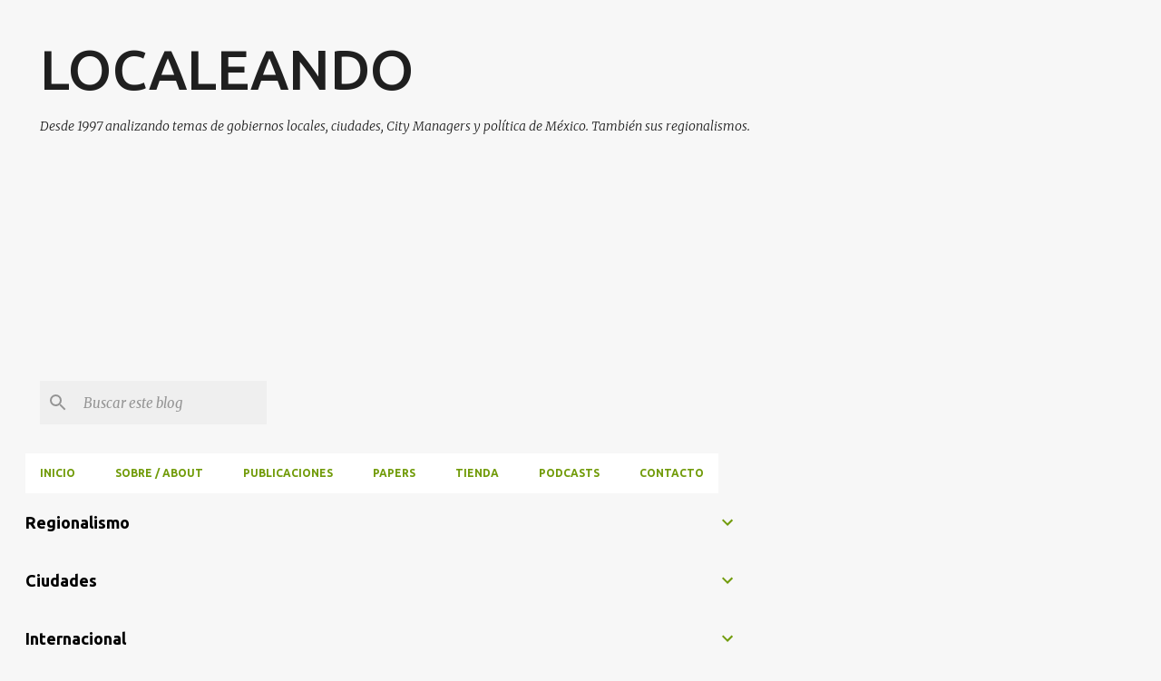

--- FILE ---
content_type: text/html; charset=utf-8
request_url: https://www.google.com/recaptcha/api2/aframe
body_size: 260
content:
<!DOCTYPE HTML><html><head><meta http-equiv="content-type" content="text/html; charset=UTF-8"></head><body><script nonce="VGCm1RabVuj5_0FzY6VFYA">/** Anti-fraud and anti-abuse applications only. See google.com/recaptcha */ try{var clients={'sodar':'https://pagead2.googlesyndication.com/pagead/sodar?'};window.addEventListener("message",function(a){try{if(a.source===window.parent){var b=JSON.parse(a.data);var c=clients[b['id']];if(c){var d=document.createElement('img');d.src=c+b['params']+'&rc='+(localStorage.getItem("rc::a")?sessionStorage.getItem("rc::b"):"");window.document.body.appendChild(d);sessionStorage.setItem("rc::e",parseInt(sessionStorage.getItem("rc::e")||0)+1);localStorage.setItem("rc::h",'1768718479229');}}}catch(b){}});window.parent.postMessage("_grecaptcha_ready", "*");}catch(b){}</script></body></html>